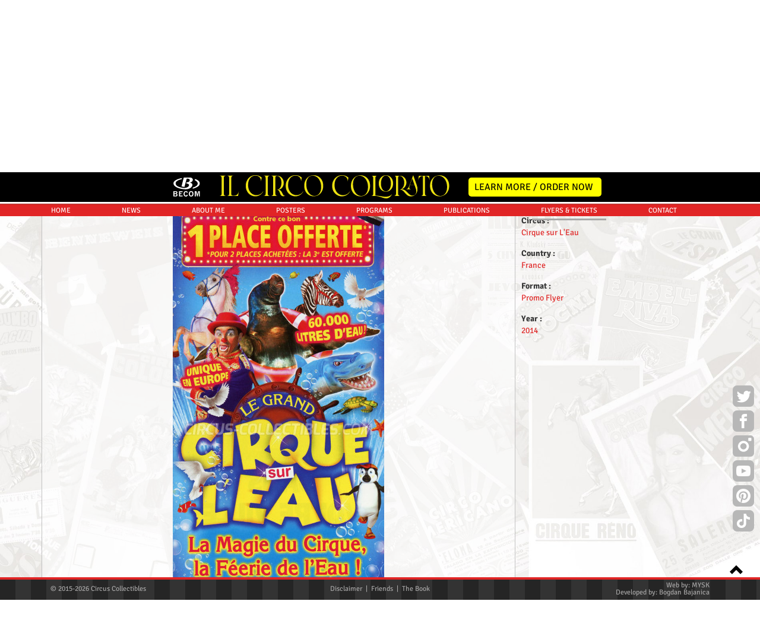

--- FILE ---
content_type: text/html; charset=UTF-8
request_url: https://circus-collectibles.com/ticket/detail/1234
body_size: 4631
content:
<!DOCTYPE html>
<html lang="en">
<head>
  	<!-- Google tag (gtag.js) 
    <script async src="https://www.googletagmanager.com/gtag/js?id=UA-62273935-1"></script>
    <script>
      window.dataLayer = window.dataLayer || [];
      function gtag(){dataLayer.push(arguments);}
      gtag('js', new Date());

      gtag('config', 'UA-62273935-1');
    </script>
-->
    <!-- Google tag (gtag.js) -->
    <script async src="https://www.googletagmanager.com/gtag/js?id=G-MKQ4ZZ8FYE"></script>
    <script>
      window.dataLayer = window.dataLayer || [];
      function gtag(){dataLayer.push(arguments);}
      gtag('js', new Date());

      gtag('config', 'G-MKQ4ZZ8FYE');
    </script>

    <meta charset="utf-8">
<meta http-equiv="content-type" content="text/html">
<meta http-equiv="X-UA-Compatible" content="IE=edge">
<meta name="viewport" content="width=device-width, height=device-height, initial-scale=1">
<meta name="robots" content="index, follow" />
<meta name="google" content="notranslate" />


<link rel="dns-prefetch" href="//circus-collectibles.com">
<meta property="og:url" content="https://circus-collectibles.com/ticket/detail/1234" />
<meta property="og:title" content="Circus Collectibles: Le Grand Cirque sur L'Eau (2014)" />
<meta property="og:description" content="Private Collection – Jovan Andric" />
<meta property="og:image" content="https://circus-collectibles.com/assets/tickets/bigs/1234_1.jpg?v=1" />
<meta property="og:type" content="website" />
<meta property="og:site_name" content="Jovan Andric Posters Collection" />

<!-- Favicons -->
<link rel="apple-touch-icon" sizes="180x180" href="https://circus-collectibles.com/apple-touch-icon.png">
<link rel="icon" type="image/png" sizes="32x32" href="https://circus-collectibles.com/favicon-32x32.png">
<link rel="icon" type="image/png" sizes="16x16" href="https://circus-collectibles.com/favicon-16x16.png">
<link rel="manifest" href="https://circus-collectibles.com/site.webmanifest">
<link rel="mask-icon" href="https://circus-collectibles.com/safari-pinned-tab.svg" color="#5bbad5">
<meta name="msapplication-TileColor" content="#da532c">
<!-- <meta name="theme-color" content="#ffffff"> -->
<link rel="manifest" href="https://circus-collectibles.com/assets/img/ico/manifest.json?v=2">
<meta name="msapplication-TileColor" content="#ffffff">
<meta name="msapplication-TileImage" content="https://circus-collectibles.com/ms-icon-144x144.png?v=2">
<meta name="csrf-token" content="69D7bj8eTd2COE3uRyignBLJyNIdouEigIBKsCQJ">

<title>Circus Collectibles Flyers & Tickets: Le Grand Cirque sur L'Eau</title>
<meta name="description" content="Circus Collectibles, Le Grand Cirque sur L'Eau flyers/ticket. Learn more about Le Grand Cirque sur L'Eau circus flyers and tickets and other circus related items from the private collection of Jovan Andric. Take a virtual tour on circus-collectibles.com.">
<meta name="keywords" content="Le Grand Cirque sur L'Eau, circus, poster, collectibles, collectables, private collection, personal, vintage, books, photos, memorabilia, cirkus, cirque, circo, cirk, tickets, flyers, american, tent, history, pictures, clown, clowns, animals, trainer, artists, artist, tradition, traditional, european circus, programs, museum, gallery, archives, affiche, locandina, plakat, programmheft, manifesto, Montreal, Canada, Serbia, Belgrade, orfei, moira, medrano, festival, privé, exposition, illustration, art, print, rare, heritage, design, advertising, advertasing, marketing, world, original, ringling, performance, dresseur, ring, chapiteau, trapeze, high wire, caravan, ringmaster, spectacle, togni">

<link rel="canonical" href="https://circus-collectibles.com/ticket/detail/1234">

<!-- Google Tag Manager -->
<script>(function(w,d,s,l,i){w[l]=w[l]||[];w[l].push({'gtm.start':
new Date().getTime(),event:'gtm.js'});var f=d.getElementsByTagName(s)[0],
j=d.createElement(s),dl=l!='dataLayer'?'&l='+l:'';j.async=true;j.src=
'https://www.googletagmanager.com/gtm.js?id='+i+dl;f.parentNode.insertBefore(j,f);
})(window,document,'script','dataLayer','GTM-WSXJVCV');</script>
<!-- End Google Tag Manager -->


<link rel="stylesheet" href="https://circus-collectibles.com/assets/bootstrap-3.3.7/css/bootstrap.min.css">
<link rel="stylesheet" href="https://circus-collectibles.com/assets/css/signature.css">
<link rel="stylesheet" href="https://circus-collectibles.com/assets/css/circus.css">
<link rel="stylesheet" href="https://circus-collectibles.com/assets/css/select2.min.css">
</head>
<body>
    <!-- Wrap all page content here -->
    <div id="wrap">

        <!-- Begin page header -->
        <div class="promo-book affix">
    <h2>
        <img src="https://circus-collectibles.com/assets/img/promo/logo_becom_white.svg" class="becom-logo" alt="BeCom logo"/>
        <img src="https://circus-collectibles.com/assets/img/promo/Il_Circo_Colorato_logo_horizontal.svg" class="il-circo-colorato" alt="Il Circo Colorato book"/>
        <a href="/il-circo-colorato">
            <button class="learn-more" type="button">LEARN MORE / ORDER NOW</button>
        </a>
    </h2>
</div>
<header class="masthead">
    <div class="curtains">
        <div class="topleftcurtain">
            <img src="https://circus-collectibles.com/assets/img/top/curtain_left.png" height='100px' alt='Circus curtain left' class='img-responsive'>
        </div>
        <div class="toprightcurtain">
            <img src="https://circus-collectibles.com/assets/img/top/curtain_right.png" height='100px' alt='Circus curtain right' class='img-responsive'>
        </div>
        <div class="leftcurtain">
            <img src="https://circus-collectibles.com/assets/img/top/frontcurtain.jpg" height='260px' alt='Circus curtain front left' class='img-responsive'>
        </div>
        <div class="rightcurtain">
            <img src="https://circus-collectibles.com/assets/img/top/frontcurtain.jpg" height='260px' alt='Circus curtain front right' class='img-responsive'>
        </div>
        <div class="top-logo">
            <img src="https://circus-collectibles.com/assets/img/top/logo-circus-collectibles.png" height='163px' width='741px' alt='Circus Collectibles Logo' class='img-responsive'>
        </div>
        <div class="top-logo-10years">
            <img src="https://circus-collectibles.com/assets/img/top/10.png" height='110px' width='86px' alt='Circus Collectibles 10 years anyversary' class='img-responsive'>
        </div>
    </div>
</header>

<!-- Fixed navbar -->

<div class="navbar navbar-custom navbar-fixed-top" id="nav">
    <div class="container">
        <div class="navbar-header">
            <button type="button" class="navbar-toggle" title="Menu" data-toggle="collapse" data-target=".navbar-collapse"></button>
        </div>
        <div class="collapse navbar-collapse">
            <ul class="nav navbar-nav nav-justified">
                <li><a href='/' title='HOME'>HOME</a></li>
                <li><a href='/news-page' title='NEWS'>NEWS</a></li>
                <li><a href='/aboutme' title='ABOUT ME'>ABOUT ME</a></li>
                <li><a href='/posters' title='POSTERS'>POSTERS</a></li>
                <li><a href='/programs' title='PROGRAMS'>PROGRAMS</a></li>
                <li><a href='/publications' title='PUBLICATIONS'>PUBLICATIONS</a></li>
                <li><a href='/tickets' title='FLYERS & TICKETS'>FLYERS & TICKETS</a></li>
                <li><a href='/contact' title='CONTACT'>CONTACT</a></li>
            </ul>
        </div><!--/.nav-collapse -->
        <div class="menu-underline"></div>
    </div><!--/.container -->

</div><!--/.navbar -->
        <!-- End page header -->

        <!-- Begin page content -->
            <div class="container main details">
        <div class="col-sm-12">
            <div class="page-header text-center">
                <h1>Le Grand Cirque sur L&#039;Eau</h1>
            </div>
        </div>

        <div class="container">
            <div class="row row-centered item-detail">
                <div class="col-xs-12 top-col text-left">
                    <a id="backToList" href="javascript:;" data-location="" onclick="goBack()">Back</a>
                </div>
                <div class="col-xs-12 item-img">
                    <div class="center-area">
                        <img id='bigImage' class='img-responsive' src='https://circus-collectibles.com/images/tickets/bigs/1234_1.jpg' alt='Cirque sur L&#039;Eau Circus Ticket/Flyer -  2014' title='Cirque sur L&#039;Eau Circus Ticket/Flyer -  2014'>
                                                                    </div>

                    <div class="social-media-share-container">
                        <div class="share-buttons">
                            
                            <a href="https://www.facebook.com/sharer/sharer.php?u=https://circus-collectibles.com/ticket/detail/1234" target="_blank" class="facebook">
                                Tickets & Flyers, Private Collection – Jovan Andric
                            </a>
                        </div>
                        <a title="Share this item" href="javascript:;" class="share-button-toggle"></a>
                    </div>
                </div>
                <div class="pull-left text-left item-info">
                                          <div class="info">
            <div class="clearfix image-link" data-imageid="1" data-itemid="1234">
            Image 1
            <img src='https://circus-collectibles.com/images/tickets/bigs/1234_1.jpg' alt=Cirque sur L&#039;Eau -  class='hidden'>
        </div>
            <div class="clearfix image-link" data-imageid="2" data-itemid="1234">
            Image 2
            <img src='https://circus-collectibles.com/images/tickets/bigs/1234_2.jpg' alt=Cirque sur L&#039;Eau -  class='hidden'>
        </div>
    </div>
                                                                                                            
                                                        <div class="info">
                                <span class="clearfix"><b>Circus :</b></span>
                                <span class="clearfix"><a href="https://circus-collectibles.com/tickets/list/circus/Cirque sur L&#039;Eau">Cirque sur L'Eau</a></span>
                            </div>
                                                                    
                                                        <div class="info">
                                <span class="clearfix"><b>Country :</b></span>
                                <span class="clearfix"><a href="https://circus-collectibles.com/tickets/list/country/France">France</a></span>
                            </div>
                                                                                                                
                                                        <div class="info">
                                <span class="clearfix"><b>Format :</b></span>
                                <span class="clearfix"><a href="https://circus-collectibles.com/tickets/list/format/Promo Flyer">Promo Flyer</a></span>
                            </div>
                                                                                                                
                                                        <div class="info">
                                <span class="clearfix"><b>Year :</b></span>
                                <span class="clearfix"><a href="https://circus-collectibles.com/tickets/list/year/2014">2014</a></span>
                            </div>
                                                                                                                                                                                                                                                                                                                                                                                                                                                                                                                                        </div>
            </div>
                    </div>
    </div>
        <!-- End page content -->

        <!-- Begin social button area -->
        <div class="container main social">
  <div class="social-media-container text-center">
    
    <a target="_blank" href="https://twitter.com/circuscollect" class="twitter"></a>

    
    <a href="https://www.facebook.com/circuscollectibles" target="_blank" class="facebook"></a>

    
    <a href="https://www.instagram.com/circuscollectibles" target="_blank" class="instagram"></a>

    
    <a href="https://www.youtube.com/circuscollectibles" target="_blank" class="youtube"></a>

    
    <a href="https://www.pinterest.ca/circuscollectibles/" target="_blank" class="pinterest"></a>

    
	<a href="https://www.tiktok.com/@circuscollectibles" target="_blank" class="tiktok"></a>
  </div>
</div>
        <!-- End social button area -->

    </div><!--/wrap-->

    <!-- Begin page footer -->
    <div id="footer">
    <div class="container">
        <div class="copyright text-muted col-lg-3 col-md-3 col-sm-4 col-xs-12"> &copy; 2015-2026 Circus Collectibles</div>
        <div class="disclaimer text-muted col-lg-6 col-md-6 col-sm-4 col-xs-12 text-center">
            <a data-toggle="modal" data-target="#disclaimer-modal" href="#" title="Show Disclaimer">Disclaimer</a>
            &nbsp;|&nbsp;
            <a href='/friends' title='Show Friends page'>Friends</a>
            &nbsp;|&nbsp;
            <a href='/il-circo-colorato' title='TShow the book page'>The Book</a>
        </div>
        <div class="team text-muted col-lg-3 col-md-3 col-sm-4 col-xs-12">
            Web by: <a href="https://www.mysk.agency/" target="_blank" title="Website by MYSK Agency">MYSK</a><br>
            Developed by: <span>Bogdan Bajanica</span>
        </div>
    </div>
</div>

<ul class="nav pull-right scroll-top">
    <li><a href="#" title="Scroll to top"><i class="glyphicon glyphicon-chevron-up"></i></a></li>
</ul>

<div id="disclaimer-modal" class="modal fade" tabindex="-1" role="dialog" aria-labelledby="myModalLabel" aria-hidden="true">
    <div class="modal-dialog">
        <div class="modal-content">
            <div class="modal-body">
                <p class="text-justify">
                The items on circus-collectibles.com are part of Jovan Andric private circus collection and are not intended for sale or any type of reproduction.
                It is not permitted to duplicate all or part of this website for purposes of publication, copying or commercial
                use. The main purpose of this website is to showcase the private collection owned by Jovan Andric and to
                make the cultural heritage of the circus items accessible to a broader audience.
                <br/>
                For questions and comments, please contact <a href='/contact' title='Contact'>here</a>.
                </p>
            </div>
        </div>
    </div>
</div>



    <script src="https://circus-collectibles.com/assets/js/copyright.js"></script>

    <script src="https://circus-collectibles.com/assets/js/jquery-latest.min.js"></script>
    <script src="https://circus-collectibles.com/assets/js/jquery-migrate-1.2.1.min.js"></script>
    <script src="https://circus-collectibles.com/assets/js/jquery.effects.core.min.js"></script>
    <script src="https://circus-collectibles.com/assets/js/jquery.effects.slide.min.js"></script>
    <script src="https://circus-collectibles.com/assets/js/curtains.js"></script>
    <script src="https://circus-collectibles.com/assets/js/menu.js"></script>
    <script src="https://circus-collectibles.com/assets/js/social.js"></script>
    <script src="https://circus-collectibles.com/assets/bootstrap-3.3.7/js/bootstrap.min.js"></script>
    <script src="https://circus-collectibles.com/assets/js/jquery.lazyload.min.js"></script>
    <script src="https://circus-collectibles.com/assets/js/desaturate.js"></script>
    <script src="https://circus-collectibles.com/assets/js/base64.js"></script>
    <script src="https://circus-collectibles.com/assets/js/circus.js"></script>
    <script src="https://circus-collectibles.com/assets/js/disclaimer.js"></script>
    <script src="https://circus-collectibles.com/assets/js/select2.min.js"></script>

    <script src="https://circus-collectibles.com/assets/js/detail.js"></script>

<!--[if lt IE 9]>
    <script src="https://circus-collectibles.com/assets/js/html5.js"></script>
<![endif]-->
    <!-- End page footer -->

    <!-- Begin floating share links -->
    <div class="floating-menu" data-spy="affix" data-offset-top="180">
    
    <a target="_blank" href="https://twitter.com/circuscollect" class="twitter">Twitter</a>

    
    <a href="https://www.facebook.com/circuscollectibles" target="_blank" class="facebook">Facebook</a>

    
    <a href="https://www.instagram.com/circuscollectibles/" target="_blank" class="instagram">Instagram</a>

	
	<a href="https://www.youtube.com/circuscollectibles" target="_blank" class="youtube">Youtube</a>

	
	<a href="https://www.pinterest.ca/circuscollectibles/" target="_blank" class="pinterest">Pinterest</a>

    
	<a href="https://www.tiktok.com/@circuscollectibles" target="_blank" class="tiktok">TikTok</a>
</div>
    <!-- End floating share links -->

    <!-- Google Tag Manager (noscript) -->
<noscript><iframe src="https://www.googletagmanager.com/ns.html?id=GTM-WSXJVCV"
height="0" width="0" style="display:none;visibility:hidden"></iframe></noscript>
<!-- End Google Tag Manager (noscript) -->
</body>
</html>


--- FILE ---
content_type: text/javascript
request_url: https://circus-collectibles.com/assets/js/copyright.js
body_size: 693
content:
//Disable right mouse click Script
//By Maximus (maximus@nsimail.com) w/ mods by DynamicDrive
//For full source code, visit http://www.dynamicdrive.com

var message="Copyright © Circus Collectibles!";

///////////////////////////////////
function clickIE4(){
    if (event.button==2){
        alert(message);
        return false;
    }
}

function clickNS4(e){
    if (document.layers||document.getElementById&&!document.all){
        if (e.which==2||e.which==3){
            alert(message);
            return false;
        }
    }
}

if (document.layers){
    document.captureEvents(Event.MOUSEDOWN);
    document.onmousedown=clickNS4;
}
else if (document.all&&!document.getElementById){
    document.onmousedown=clickIE4;
}

document.oncontextmenu=new Function("alert(message);return false")



--- FILE ---
content_type: text/javascript
request_url: https://circus-collectibles.com/assets/js/jquery.effects.core.min.js
body_size: 7779
content:
jQuery.effects||function(e,t){function n(t){var n;return t&&t.constructor==Array&&3==t.length?t:(n=/rgb\(\s*([0-9]{1,3})\s*,\s*([0-9]{1,3})\s*,\s*([0-9]{1,3})\s*\)/.exec(t))?[parseInt(n[1],10),parseInt(n[2],10),parseInt(n[3],10)]:(n=/rgb\(\s*([0-9]+(?:\.[0-9]+)?)\%\s*,\s*([0-9]+(?:\.[0-9]+)?)\%\s*,\s*([0-9]+(?:\.[0-9]+)?)\%\s*\)/.exec(t))?[2.55*parseFloat(n[1]),2.55*parseFloat(n[2]),2.55*parseFloat(n[3])]:(n=/#([a-fA-F0-9]{2})([a-fA-F0-9]{2})([a-fA-F0-9]{2})/.exec(t))?[parseInt(n[1],16),parseInt(n[2],16),parseInt(n[3],16)]:(n=/#([a-fA-F0-9])([a-fA-F0-9])([a-fA-F0-9])/.exec(t))?[parseInt(n[1]+n[1],16),parseInt(n[2]+n[2],16),parseInt(n[3]+n[3],16)]:(n=/rgba\(0, 0, 0, 0\)/.exec(t))?l.transparent:l[e.trim(t).toLowerCase()]}function a(t,a){var r;do{if(r=(e.curCSS||e.css)(t,a),""!=r&&"transparent"!=r||e.nodeName(t,"body"))break;a="backgroundColor"}while(t=t.parentNode);return n(r)}function r(){var e,t,n=document.defaultView?document.defaultView.getComputedStyle(this,null):this.currentStyle,a={};if(n&&n.length&&n[0]&&n[n[0]])for(var r=n.length;r--;)e=n[r],"string"==typeof n[e]&&(t=e.replace(/\-(\w)/g,function(e,t){return t.toUpperCase()}),a[t]=n[e]);else for(e in n)"string"==typeof n[e]&&(a[e]=n[e]);return a}function s(t){var n,a;for(n in t)a=t[n],(null==a||e.isFunction(a)||n in f||/scrollbar/.test(n)||!/color/i.test(n)&&isNaN(parseFloat(a)))&&delete t[n];return t}function o(e,t){var n,a={_:0};for(n in t)e[n]!=t[n]&&(a[n]=t[n]);return a}function i(t,n,a,r){return"object"==typeof t&&(r=n,a=null,n=t,t=n.effect),e.isFunction(n)&&(r=n,a=null,n={}),("number"==typeof n||e.fx.speeds[n])&&(r=a,a=n,n={}),e.isFunction(a)&&(r=a,a=null),n=n||{},a=a||n.duration,a=e.fx.off?0:"number"==typeof a?a:a in e.fx.speeds?e.fx.speeds[a]:e.fx.speeds._default,r=r||n.complete,[t,n,a,r]}function c(t){return!t||"number"==typeof t||e.fx.speeds[t]?!0:"string"!=typeof t||e.effects[t]?!1:!0}e.effects={},e.each(["backgroundColor","borderBottomColor","borderLeftColor","borderRightColor","borderTopColor","borderColor","color","outlineColor"],function(t,r){e.fx.step[r]=function(e){e.colorInit||(e.start=a(e.elem,r),e.end=n(e.end),e.colorInit=!0),e.elem.style[r]="rgb("+Math.max(Math.min(parseInt(e.pos*(e.end[0]-e.start[0])+e.start[0],10),255),0)+","+Math.max(Math.min(parseInt(e.pos*(e.end[1]-e.start[1])+e.start[1],10),255),0)+","+Math.max(Math.min(parseInt(e.pos*(e.end[2]-e.start[2])+e.start[2],10),255),0)+")"}});var l={aqua:[0,255,255],azure:[240,255,255],beige:[245,245,220],black:[0,0,0],blue:[0,0,255],brown:[165,42,42],cyan:[0,255,255],darkblue:[0,0,139],darkcyan:[0,139,139],darkgrey:[169,169,169],darkgreen:[0,100,0],darkkhaki:[189,183,107],darkmagenta:[139,0,139],darkolivegreen:[85,107,47],darkorange:[255,140,0],darkorchid:[153,50,204],darkred:[139,0,0],darksalmon:[233,150,122],darkviolet:[148,0,211],fuchsia:[255,0,255],gold:[255,215,0],green:[0,128,0],indigo:[75,0,130],khaki:[240,230,140],lightblue:[173,216,230],lightcyan:[224,255,255],lightgreen:[144,238,144],lightgrey:[211,211,211],lightpink:[255,182,193],lightyellow:[255,255,224],lime:[0,255,0],magenta:[255,0,255],maroon:[128,0,0],navy:[0,0,128],olive:[128,128,0],orange:[255,165,0],pink:[255,192,203],purple:[128,0,128],violet:[128,0,128],red:[255,0,0],silver:[192,192,192],white:[255,255,255],yellow:[255,255,0],transparent:[255,255,255]},u=["add","remove","toggle"],f={border:1,borderBottom:1,borderColor:1,borderLeft:1,borderRight:1,borderTop:1,borderWidth:1,margin:1,padding:1};e.effects.animateClass=function(t,n,a,i){return e.isFunction(a)&&(i=a,a=null),this.queue(function(){var c,l=e(this),f=l.attr("style")||" ",p=s(r.call(this)),d=l.attr("class")||"";e.each(u,function(e,n){t[n]&&l[n+"Class"](t[n])}),c=s(r.call(this)),l.attr("class",d),l.animate(o(p,c),{queue:!1,duration:n,easing:a,complete:function(){e.each(u,function(e,n){t[n]&&l[n+"Class"](t[n])}),"object"==typeof l.attr("style")?(l.attr("style").cssText="",l.attr("style").cssText=f):l.attr("style",f),i&&i.apply(this,arguments),e.dequeue(this)}})})},e.fn.extend({_addClass:e.fn.addClass,addClass:function(t,n,a,r){return n?e.effects.animateClass.apply(this,[{add:t},n,a,r]):this._addClass(t)},_removeClass:e.fn.removeClass,removeClass:function(t,n,a,r){return n?e.effects.animateClass.apply(this,[{remove:t},n,a,r]):this._removeClass(t)},_toggleClass:e.fn.toggleClass,toggleClass:function(n,a,r,s,o){return"boolean"==typeof a||a===t?r?e.effects.animateClass.apply(this,[a?{add:n}:{remove:n},r,s,o]):this._toggleClass(n,a):e.effects.animateClass.apply(this,[{toggle:n},a,r,s])},switchClass:function(t,n,a,r,s){return e.effects.animateClass.apply(this,[{add:n,remove:t},a,r,s])}}),e.extend(e.effects,{version:"1.8.24",save:function(e,t){for(var n=0;n<t.length;n++)null!==t[n]&&e.data("ec.storage."+t[n],e[0].style[t[n]])},restore:function(e,t){for(var n=0;n<t.length;n++)null!==t[n]&&e.css(t[n],e.data("ec.storage."+t[n]))},setMode:function(e,t){return"toggle"==t&&(t=e.is(":hidden")?"show":"hide"),t},getBaseline:function(e,t){var n,a;switch(e[0]){case"top":n=0;break;case"middle":n=.5;break;case"bottom":n=1;break;default:n=e[0]/t.height}switch(e[1]){case"left":a=0;break;case"center":a=.5;break;case"right":a=1;break;default:a=e[1]/t.width}return{x:a,y:n}},createWrapper:function(t){if(t.parent().is(".ui-effects-wrapper"))return t.parent();var n={width:t.outerWidth(!0),height:t.outerHeight(!0),"float":t.css("float")},a=e("<div></div>").addClass("ui-effects-wrapper").css({fontSize:"100%",background:"transparent",border:"none",margin:0,padding:0}),r=document.activeElement;try{r.id}catch(s){r=document.body}return t.wrap(a),(t[0]===r||e.contains(t[0],r))&&e(r).focus(),a=t.parent(),"static"==t.css("position")?(a.css({position:"relative"}),t.css({position:"relative"})):(e.extend(n,{position:t.css("position"),zIndex:t.css("z-index")}),e.each(["top","left","bottom","right"],function(e,a){n[a]=t.css(a),isNaN(parseInt(n[a],10))&&(n[a]="auto")}),t.css({position:"relative",top:0,left:0,right:"auto",bottom:"auto"})),a.css(n).show()},removeWrapper:function(t){var n,a=document.activeElement;return t.parent().is(".ui-effects-wrapper")?(n=t.parent().replaceWith(t),(t[0]===a||e.contains(t[0],a))&&e(a).focus(),n):t},setTransition:function(t,n,a,r){return r=r||{},e.each(n,function(e,n){var s=t.cssUnit(n);s[0]>0&&(r[n]=s[0]*a+s[1])}),r}}),e.fn.extend({effect:function(t){var n=i.apply(this,arguments),a={options:n[1],duration:n[2],callback:n[3]},r=a.options.mode,s=e.effects[t];return e.fx.off||!s?r?this[r](a.duration,a.callback):this.each(function(){a.callback&&a.callback.call(this)}):s.call(this,a)},_show:e.fn.show,show:function(e){if(c(e))return this._show.apply(this,arguments);var t=i.apply(this,arguments);return t[1].mode="show",this.effect.apply(this,t)},_hide:e.fn.hide,hide:function(e){if(c(e))return this._hide.apply(this,arguments);var t=i.apply(this,arguments);return t[1].mode="hide",this.effect.apply(this,t)},__toggle:e.fn.toggle,toggle:function(t){if(c(t)||"boolean"==typeof t||e.isFunction(t))return this.__toggle.apply(this,arguments);var n=i.apply(this,arguments);return n[1].mode="toggle",this.effect.apply(this,n)},cssUnit:function(t){var n=this.css(t),a=[];return e.each(["em","px","%","pt"],function(e,t){n.indexOf(t)>0&&(a=[parseFloat(n),t])}),a}});var p={};e.each(["Quad","Cubic","Quart","Quint","Expo"],function(e,t){p[t]=function(t){return Math.pow(t,e+2)}}),e.extend(p,{Sine:function(e){return 1-Math.cos(e*Math.PI/2)},Circ:function(e){return 1-Math.sqrt(1-e*e)},Elastic:function(e){return 0===e||1===e?e:-Math.pow(2,8*(e-1))*Math.sin((80*(e-1)-7.5)*Math.PI/15)},Back:function(e){return e*e*(3*e-2)},Bounce:function(e){for(var t,n=4;e<((t=Math.pow(2,--n))-1)/11;);return 1/Math.pow(4,3-n)-7.5625*Math.pow((3*t-2)/22-e,2)}}),e.each(p,function(t,n){e.easing["easeIn"+t]=n,e.easing["easeOut"+t]=function(e){return 1-n(1-e)},e.easing["easeInOut"+t]=function(e){return.5>e?n(2*e)/2:n(-2*e+2)/-2+1}})}(jQuery);

--- FILE ---
content_type: text/javascript
request_url: https://circus-collectibles.com/assets/js/detail.js
body_size: 163
content:
/**
 * Created by Bajanica on 2015-04-15.
 */

$(document).ready(function(){
    maxwidth = $( document ).width();
    if (maxwidth >= 768) {
      $('body,html').animate({scrollTop:290}, 700);
    } else {
      $('body,html').animate({scrollTop:100}, 700);
    }
});


--- FILE ---
content_type: text/javascript
request_url: https://circus-collectibles.com/assets/js/desaturate.js
body_size: 461
content:
/**
 * Created by Bajanica on 2015-04-16.
 */
$(window).resize(function(){
    if ($('.col-fixed').width() == 280) {
        $('.home-page .panel-default').width(280).height(280);
        $('.home-page .panel-thumbnail').width(280).height(280);
        $('.des').width(280).height(280);
        $('.color').width(280).height(280);
    } else {
        $('.home-page .panel-default').width(300).height(300);
        $('.home-page .panel-thumbnail').width(300).height(300);
        $('.des').width(300).height(300);
        $('.color').width(300).height(300);
    }
});

--- FILE ---
content_type: text/javascript
request_url: https://circus-collectibles.com/assets/js/disclaimer.js
body_size: 279
content:
function centerModal() {
    $(this).css('display', 'block');
    var $dialog = $(this).find(".modal-dialog");
    var offset = ($(window).height() - $dialog.height()) / 2;
    // Center modal vertically in window
    $dialog.css("margin-top", offset);
}

$('.modal').on('show.bs.modal', centerModal);
$(window).on("resize", function () {
    $('.modal:visible').each(centerModal);
});

--- FILE ---
content_type: image/svg+xml
request_url: https://circus-collectibles.com/assets/img/promo/logo_becom_white.svg
body_size: 2794
content:
<?xml version="1.0" encoding="utf-8"?>
<svg viewBox="42.657 96.29 155.379 112.092" xmlns="http://www.w3.org/2000/svg">
  <g>
    <path fill="#FFFFFF" d="M91.941,99.261c0,0-48.851,8.219-48.845,31.353c0.006,20.803,37.259,34.7,71.287,34.653&#10;&#9;c26.091-0.036,37.791-14.29,39.604-23.537c2.64-13.47-14.521-15.407-14.521-15.407s17.162-3.663,17.162-17.162&#10;&#9;c0-11.551-12.962-12.871-14.897-12.871c-1.935,0-38.238,0-38.238,0L90.29,148.766l17.162,2.64l13.328-48.515&#10;&#9;c0,0,19.016-2.64,17.695,9.901s-19.472,11.551-19.472,11.551l-0.33,6.459c0,0,17.162,1.912,15.842,10.928&#10;&#9;c-1.32,9.016-15.512,18.917-39.274,14.626c-23.762-4.29-40.221-11.719-39.274-27.393c1.006-16.654,35.838-23.218,35.838-23.218&#10;&#9;L91.941,99.261z"/>
    <path fill="#FFFFFF" d="M167.848,111.472l1.65-6.601c0,0,30.307,8.208,28.383,27.723c-2.035,20.634-41.999,29.373-41.999,29.373&#10;&#9;l0.745-6.931c0,0,29.416-6.488,28.713-24.234C184.874,119.052,167.848,111.472,167.848,111.472z"/>
    <g>
      <path fill="#FFFFFF" d="M55.906,176.718c4.208,0,6.499,0.667,8.291,2.458c1.375,1.334,2.041,3,2.041,5.041&#10;&#9;&#9;s-0.833,3.875-2.333,5.208c-1,0.875-1.709,1.25-3.5,1.833v0.083c1.916,0.541,2.666,0.916,3.666,1.791&#10;&#9;&#9;c1.875,1.5,2.958,3.834,2.958,6.167c0,5.166-4.208,8.541-10.666,8.541H42.657v-31.122H55.906z M48.739,203.049h4.916&#10;&#9;&#9;c4.666,0,6.999-1.624,6.999-4.833c0-2.708-2.25-4.499-5.749-4.499h-6.166V203.049z M48.781,188.925h6.458&#10;&#9;&#9;c2.75,0,4.666-1.542,4.666-3.708c0-2.458-1.667-3.792-4.791-3.792h-6.333V188.925z"/>
      <path fill="#FFFFFF" d="M96.52,176.718v5.416H81.813v6.833h8.958v4.625h-8.958v8.874h14.749v5.374H75.689v-31.122H96.52z"/>
      <path fill="#FFFFFF" d="M127.637,198.925c-0.666,2.5-1.083,3.499-2.292,5c-2.208,2.875-5.499,4.457-9.165,4.457&#10;&#9;&#9;c-8.5,0-13.749-5.999-13.749-15.707c0-10.082,5.416-16.665,13.707-16.665c3.499,0,7.041,1.709,9.249,4.417&#10;&#9;&#9;c1,1.291,1.375,2.082,1.958,4.207l-5.708,1.625c-0.792-3.333-2.875-5.125-5.958-5.125c-4.208,0-6.833,4.417-6.833,11.54&#10;&#9;&#9;c0,6.167,2.5,10.208,6.333,10.208c1.916,0,3.791-0.875,5.166-2.458c0.791-0.875,1.083-1.499,1.625-3.083L127.637,198.925z"/>
      <path fill="#FFFFFF" d="M156.337,179.801c2.875,2.959,4.125,6.916,4.125,13.124c0,9.541-5.208,15.457-13.582,15.457&#10;&#9;&#9;c-8.667,0-13.791-5.999-13.791-16.123c0-10.124,5.124-16.248,13.624-16.248C150.671,176.01,153.837,177.26,156.337,179.801z&#10;&#9;&#9; M139.505,191.8c0,4.791,0.791,7.583,2.708,9.416c1.249,1.166,2.875,1.791,4.791,1.791c4.416,0,7.124-3.833,7.124-10.166&#10;&#9;&#9;c0-5.541-1.083-8.624-3.541-10.248c-1.083-0.709-2.5-1.167-3.833-1.167h-0.125C142.047,181.592,139.505,185.301,139.505,191.8z"/>
      <path fill="#FFFFFF" d="M177.954,176.718l5.125,19.291h0.083l5.166-19.291h9.708v31.122h-5.834v-27.664h-0.083l-7.374,27.664h-3.25&#10;&#9;&#9;l-7.415-27.747h-0.083v27.747h-5.792v-31.122H177.954z"/>
    </g>
  </g>
</svg>